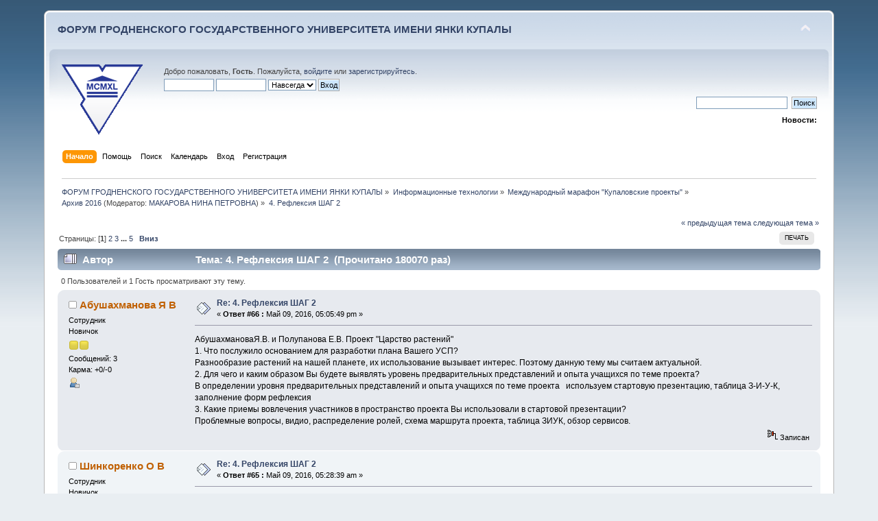

--- FILE ---
content_type: text/html; charset=UTF-8
request_url: https://forum.grsu.by/index.php?PHPSESSID=7drsnal5u167erc7vd8jkkfii6&topic=86.0
body_size: 15639
content:
<!DOCTYPE html PUBLIC "-//W3C//DTD XHTML 1.0 Transitional//EN" "http://www.w3.org/TR/xhtml1/DTD/xhtml1-transitional.dtd">
<html xmlns="http://www.w3.org/1999/xhtml">
<head>
	<link rel="stylesheet" type="text/css" href="https://forum.grsu.by/Themes/default/css/index.css?fin20" />
	<link rel="stylesheet" type="text/css" href="https://forum.grsu.by/Themes/default/css/webkit.css" />
	<script type="text/javascript" src="https://forum.grsu.by/Themes/default/scripts/script.js?fin20"></script>
	<script type="text/javascript" src="https://forum.grsu.by/Themes/default/scripts/theme.js?fin20"></script>
	<script type="text/javascript"><!-- // --><![CDATA[
		var smf_theme_url = "https://forum.grsu.by/Themes/default";
		var smf_default_theme_url = "https://forum.grsu.by/Themes/default";
		var smf_images_url = "https://forum.grsu.by/Themes/default/images";
		var smf_scripturl = "https://forum.grsu.by/index.php?PHPSESSID=7drsnal5u167erc7vd8jkkfii6&amp;";
		var smf_iso_case_folding = false;
		var smf_charset = "UTF-8";
		var ajax_notification_text = "Загружается...";
		var ajax_notification_cancel_text = "Отменить";
	// ]]></script>
	<meta http-equiv="Content-Type" content="text/html; charset=UTF-8" />
	<meta name="description" content="4. Рефлексия ШАГ 2" />
	<meta name='yandex-verification' content='7b4a73551632d603' />
	<title>4. Рефлексия ШАГ 2</title>
	<link rel="canonical" href="https://forum.grsu.by/index.php?topic=86.0" />
	<link rel="help" href="https://forum.grsu.by/index.php?PHPSESSID=7drsnal5u167erc7vd8jkkfii6&amp;action=help" />
	<link rel="search" href="https://forum.grsu.by/index.php?PHPSESSID=7drsnal5u167erc7vd8jkkfii6&amp;action=search" />
	<link rel="contents" href="https://forum.grsu.by/index.php?PHPSESSID=7drsnal5u167erc7vd8jkkfii6&amp;" />
	<link rel="alternate" type="application/rss+xml" title="ФОРУМ ГРОДНЕНСКОГО ГОСУДАРСТВЕННОГО УНИВЕРСИТЕТА ИМЕНИ ЯНКИ КУПАЛЫ - RSS" href="https://forum.grsu.by/index.php?PHPSESSID=7drsnal5u167erc7vd8jkkfii6&amp;type=rss;action=.xml" />
	<link rel="prev" href="https://forum.grsu.by/index.php?PHPSESSID=7drsnal5u167erc7vd8jkkfii6&amp;topic=86.0;prev_next=prev" />
	<link rel="next" href="https://forum.grsu.by/index.php?PHPSESSID=7drsnal5u167erc7vd8jkkfii6&amp;topic=86.0;prev_next=next" />
	<link rel="index" href="https://forum.grsu.by/index.php?PHPSESSID=7drsnal5u167erc7vd8jkkfii6&amp;board=19.0" />
	<link rel="stylesheet" type="text/css" id="spoiler_css" href="https://forum.grsu.by/Themes/default/css/spoiler.css" />
<script>
  (function(i,s,o,g,r,a,m){i['GoogleAnalyticsObject']=r;i[r]=i[r]||function(){
  (i[r].q=i[r].q||[]).push(arguments)},i[r].l=1*new Date();a=s.createElement(o),
  m=s.getElementsByTagName(o)[0];a.async=1;a.src=g;m.parentNode.insertBefore(a,m)
  })(window,document,'script','//www.google-analytics.com/analytics.js','ga');

  ga('create', 'UA-45420303-1', 'grsu.by');
  ga('send', 'pageview');

</script>


</head>
<body>
<div id="wrapper" style="width: 90%">
	<div id="header"><div class="frame">
		<div id="top_section">
			<h1 class="forumtitle">
				<a href="https://forum.grsu.by/index.php?PHPSESSID=7drsnal5u167erc7vd8jkkfii6&amp;">ФОРУМ ГРОДНЕНСКОГО ГОСУДАРСТВЕННОГО УНИВЕРСИТЕТА ИМЕНИ ЯНКИ КУПАЛЫ</a>
			</h1>
			<img id="upshrink" src="https://forum.grsu.by/Themes/default/images/upshrink.png" alt="*" title="Свернуть/Развернуть" style="display: none;" />
			<div id="siteslogan" class="floatright">          </div>
		</div>
		<div id="upper_section" class="middletext">
			<div class="logo"><a href="http://grsu.by" target="_blank"></a></div>
			<div class="user">
				<script type="text/javascript" src="https://forum.grsu.by/Themes/default/scripts/sha1.js"></script>
				<form id="guest_form" action="https://forum.grsu.by/index.php?PHPSESSID=7drsnal5u167erc7vd8jkkfii6&amp;action=login2" method="post" accept-charset="UTF-8"  onsubmit="hashLoginPassword(this, '0b6b5e47a725f33fc773b18e7ac36f5e');">
					<div class="info">Добро пожаловать, <strong>Гость</strong>. Пожалуйста, <a href="https://forum.grsu.by/index.php?PHPSESSID=7drsnal5u167erc7vd8jkkfii6&amp;action=login">войдите</a> или <a href="https://forum.grsu.by/index.php?PHPSESSID=7drsnal5u167erc7vd8jkkfii6&amp;action=register">зарегистрируйтесь</a>.</div>
					<input type="text" name="user" size="10" class="input_text" />
					<input type="password" name="passwrd" size="10" class="input_password" />
					<select name="cookielength">
						<option value="60">1 час</option>
						<option value="1440">1 день</option>
						<option value="10080">1 неделя</option>
						<option value="43200">1 месяц</option>
						<option value="-1" selected="selected">Навсегда</option>
					</select>
					<input type="submit" value="Вход" class="button_submit" /><br />
					<div class="info"></div>
					<input type="hidden" name="hash_passwrd" value="" /><input type="hidden" name="a3db20e831" value="0b6b5e47a725f33fc773b18e7ac36f5e" />
				</form>
			</div>
			<div class="news normaltext">
				<form id="search_form" action="https://forum.grsu.by/index.php?PHPSESSID=7drsnal5u167erc7vd8jkkfii6&amp;action=search2" method="post" accept-charset="UTF-8">
					<input type="text" name="search" value="" class="input_text" />&nbsp;
					<input type="submit" name="submit" value="Поиск" class="button_submit" />
					<input type="hidden" name="advanced" value="0" />
					<input type="hidden" name="topic" value="86" /></form>
				<h2>Новости: </h2>
				<p></p>
			</div>
		</div>
		<br class="clear" />
		<script type="text/javascript"><!-- // --><![CDATA[
			var oMainHeaderToggle = new smc_Toggle({
				bToggleEnabled: true,
				bCurrentlyCollapsed: false,
				aSwappableContainers: [
					'upper_section'
				],
				aSwapImages: [
					{
						sId: 'upshrink',
						srcExpanded: smf_images_url + '/upshrink.png',
						altExpanded: 'Свернуть/Развернуть',
						srcCollapsed: smf_images_url + '/upshrink2.png',
						altCollapsed: 'Свернуть/Развернуть'
					}
				],
				oThemeOptions: {
					bUseThemeSettings: false,
					sOptionName: 'collapse_header',
					sSessionVar: 'a3db20e831',
					sSessionId: '0b6b5e47a725f33fc773b18e7ac36f5e'
				},
				oCookieOptions: {
					bUseCookie: true,
					sCookieName: 'upshrink'
				}
			});
		// ]]></script>
		<div id="main_menu">
			<ul class="dropmenu" id="menu_nav">
				<li id="button_home">
					<a class="active firstlevel" href="https://forum.grsu.by/index.php?PHPSESSID=7drsnal5u167erc7vd8jkkfii6&amp;">
						<span class="last firstlevel">Начало</span>
					</a>
				</li>
				<li id="button_help">
					<a class="firstlevel" href="https://forum.grsu.by/index.php?PHPSESSID=7drsnal5u167erc7vd8jkkfii6&amp;action=help">
						<span class="firstlevel">Помощь</span>
					</a>
				</li>
				<li id="button_search">
					<a class="firstlevel" href="https://forum.grsu.by/index.php?PHPSESSID=7drsnal5u167erc7vd8jkkfii6&amp;action=search">
						<span class="firstlevel">Поиск</span>
					</a>
				</li>
				<li id="button_calendar">
					<a class="firstlevel" href="https://forum.grsu.by/index.php?PHPSESSID=7drsnal5u167erc7vd8jkkfii6&amp;action=calendar">
						<span class="firstlevel">Календарь</span>
					</a>
				</li>
				<li id="button_login">
					<a class="firstlevel" href="https://forum.grsu.by/index.php?PHPSESSID=7drsnal5u167erc7vd8jkkfii6&amp;action=login">
						<span class="firstlevel">Вход</span>
					</a>
				</li>
				<li id="button_register">
					<a class="firstlevel" href="https://forum.grsu.by/index.php?PHPSESSID=7drsnal5u167erc7vd8jkkfii6&amp;action=register">
						<span class="last firstlevel">Регистрация</span>
					</a>
				</li>
			</ul>
		</div>
		<br class="clear" />
	</div></div>
	<div id="content_section"><div class="frame">
		<div id="main_content_section">
	<div class="navigate_section">
		<ul>
			<li>
				<a href="https://forum.grsu.by/index.php?PHPSESSID=7drsnal5u167erc7vd8jkkfii6&amp;"><span>ФОРУМ ГРОДНЕНСКОГО ГОСУДАРСТВЕННОГО УНИВЕРСИТЕТА ИМЕНИ ЯНКИ КУПАЛЫ</span></a> &#187;
			</li>
			<li>
				<a href="https://forum.grsu.by/index.php?PHPSESSID=7drsnal5u167erc7vd8jkkfii6&amp;#c2"><span>Информационные технологии</span></a> &#187;
			</li>
			<li>
				<a href="https://forum.grsu.by/index.php?PHPSESSID=7drsnal5u167erc7vd8jkkfii6&amp;board=16.0"><span>Международный марафон "Купаловские проекты"</span></a> &#187;
			</li>
			<li>
				<a href="https://forum.grsu.by/index.php?PHPSESSID=7drsnal5u167erc7vd8jkkfii6&amp;board=19.0"><span>Архив 2016</span></a> (Модератор: <a href="https://forum.grsu.by/index.php?PHPSESSID=7drsnal5u167erc7vd8jkkfii6&amp;action=profile;u=68" title="Модератор">МАКАРОВА НИНА ПЕТРОВНА</a>) &#187;
			</li>
			<li class="last">
				<a href="https://forum.grsu.by/index.php?PHPSESSID=7drsnal5u167erc7vd8jkkfii6&amp;topic=86.0"><span>4. Рефлексия ШАГ 2</span></a>
			</li>
		</ul>
	</div>
			<a id="top"></a>
			<a id="msg1863"></a>
			<div class="pagesection">
				<div class="nextlinks"><a href="https://forum.grsu.by/index.php?PHPSESSID=7drsnal5u167erc7vd8jkkfii6&amp;topic=86.0;prev_next=prev#new">&laquo; предыдущая тема</a> <a href="https://forum.grsu.by/index.php?PHPSESSID=7drsnal5u167erc7vd8jkkfii6&amp;topic=86.0;prev_next=next#new">следующая тема &raquo;</a></div>
		<div class="buttonlist floatright">
			<ul>
				<li><a class="button_strip_print" href="https://forum.grsu.by/index.php?PHPSESSID=7drsnal5u167erc7vd8jkkfii6&amp;action=printpage;topic=86.0" rel="new_win nofollow"><span class="last">Печать</span></a></li>
			</ul>
		</div>
				<div class="pagelinks floatleft">Страницы: [<strong>1</strong>] <a class="navPages" href="https://forum.grsu.by/index.php?PHPSESSID=7drsnal5u167erc7vd8jkkfii6&amp;topic=86.15">2</a> <a class="navPages" href="https://forum.grsu.by/index.php?PHPSESSID=7drsnal5u167erc7vd8jkkfii6&amp;topic=86.30">3</a> <span style="font-weight: bold;" onclick="expandPages(this, 'https://forum.grsu.by/index.php?topic=86.%1$d', 45, 60, 15);" onmouseover="this.style.cursor='pointer';"> ... </span><a class="navPages" href="https://forum.grsu.by/index.php?PHPSESSID=7drsnal5u167erc7vd8jkkfii6&amp;topic=86.60">5</a>   &nbsp;&nbsp;<a href="#lastPost"><strong>Вниз</strong></a></div>
			</div>
			<div id="forumposts">
				<div class="cat_bar">
					<h3 class="catbg">
						<img src="https://forum.grsu.by/Themes/default/images/topic/veryhot_post.gif" align="bottom" alt="" />
						<span id="author">Автор</span>
						Тема: 4. Рефлексия ШАГ 2 &nbsp;(Прочитано 180070 раз)
					</h3>
				</div>
				<p id="whoisviewing" class="smalltext">0 Пользователей и 1 Гость просматривают эту тему.
				</p>
				<form action="https://forum.grsu.by/index.php?PHPSESSID=7drsnal5u167erc7vd8jkkfii6&amp;action=quickmod2;topic=86.0" method="post" accept-charset="UTF-8" name="quickModForm" id="quickModForm" style="margin: 0;" onsubmit="return oQuickModify.bInEditMode ? oQuickModify.modifySave('0b6b5e47a725f33fc773b18e7ac36f5e', 'a3db20e831') : false">
				<div class="windowbg">
					<span class="topslice"><span></span></span>
					<div class="post_wrapper">
						<div class="poster">
							<h4>
								<img src="https://forum.grsu.by/Themes/default/images/useroff.gif" alt="Оффлайн" />
								<a href="https://forum.grsu.by/index.php?PHPSESSID=7drsnal5u167erc7vd8jkkfii6&amp;action=profile;u=482" title="Просмотр профиля Абушахманова Я В">Абушахманова Я В</a>
							</h4>
							<ul class="reset smalltext" id="msg_1863_extra_info">
								<li class="membergroup">Сотрудник</li>
								<li class="postgroup">Новичок</li>
								<li class="stars"><img src="https://forum.grsu.by/Themes/default/images/star.gif" alt="*" /><img src="https://forum.grsu.by/Themes/default/images/star.gif" alt="*" /></li>
								<li class="postcount">Сообщений: 3</li>
								<li class="karma">Карма: +0/-0</li>
								<li class="profile">
									<ul>
										<li><a href="https://forum.grsu.by/index.php?PHPSESSID=7drsnal5u167erc7vd8jkkfii6&amp;action=profile;u=482"><img src="https://forum.grsu.by/Themes/default/images/icons/profile_sm.gif" alt="Просмотр профиля" title="Просмотр профиля" /></a></li>
									</ul>
								</li>
							</ul>
						</div>
						<div class="postarea">
							<div class="flow_hidden">
								<div class="keyinfo">
									<div class="messageicon">
										<img src="https://forum.grsu.by/Themes/default/images/post/xx.gif" alt="" />
									</div>
									<h5 id="subject_1863">
										<a href="https://forum.grsu.by/index.php?PHPSESSID=7drsnal5u167erc7vd8jkkfii6&amp;topic=86.msg1863#msg1863" rel="nofollow">Re: 4. Рефлексия ШАГ 2</a>
									</h5>
									<div class="smalltext">&#171; <strong>Ответ #66 :</strong> Май 09, 2016, 05:05:49 pm &#187;</div>
									<div id="msg_1863_quick_mod"></div>
								</div>
							</div>
							<div class="post">
								<div class="inner" id="msg_1863">АбушахмановаЯ.В. и Полупанова Е.В. Проект &quot;Царство растений&quot;<br />1. Что послужило основанием для разработки плана Вашего УСП?<br />Разнообразие растений на нашей планете, их использование вызывает интерес. Поэтому данную тему мы считаем актуальной.<br />2. Для чего и каким образом Вы будете выявлять уровень предварительных представлений и опыта учащихся по теме проекта?<br />В определении уровня предварительных представлений и опыта учащихся по теме проекта&nbsp; &nbsp;используем стартовую презентацию, таблица З-И-У-К, заполнение форм рефлексия<br />3. Какие приемы вовлечения участников в пространство проекта Вы использовали в стартовой презентации?﻿<br />Проблемные вопросы, видио, распределение ролей, схема маршрута проекта, таблица ЗИУК, обзор сервисов. </div>
							</div>
						</div>
						<div class="moderatorbar">
							<div class="smalltext modified" id="modified_1863">
							</div>
							<div class="smalltext reportlinks">
								<img src="https://forum.grsu.by/Themes/default/images/ip.gif" alt="" />
								Записан
							</div>
						</div>
					</div>
					<span class="botslice"><span></span></span>
				</div>
				<hr class="post_separator" />
				<a id="msg1860"></a>
				<div class="windowbg2">
					<span class="topslice"><span></span></span>
					<div class="post_wrapper">
						<div class="poster">
							<h4>
								<img src="https://forum.grsu.by/Themes/default/images/useroff.gif" alt="Оффлайн" />
								<a href="https://forum.grsu.by/index.php?PHPSESSID=7drsnal5u167erc7vd8jkkfii6&amp;action=profile;u=404" title="Просмотр профиля Шинкоренко О В">Шинкоренко О В</a>
							</h4>
							<ul class="reset smalltext" id="msg_1860_extra_info">
								<li class="membergroup">Сотрудник</li>
								<li class="postgroup">Новичок</li>
								<li class="stars"><img src="https://forum.grsu.by/Themes/default/images/star.gif" alt="*" /><img src="https://forum.grsu.by/Themes/default/images/star.gif" alt="*" /></li>
								<li class="postcount">Сообщений: 32</li>
								<li class="karma">Карма: +0/-0</li>
								<li class="profile">
									<ul>
										<li><a href="https://forum.grsu.by/index.php?PHPSESSID=7drsnal5u167erc7vd8jkkfii6&amp;action=profile;u=404"><img src="https://forum.grsu.by/Themes/default/images/icons/profile_sm.gif" alt="Просмотр профиля" title="Просмотр профиля" /></a></li>
									</ul>
								</li>
							</ul>
						</div>
						<div class="postarea">
							<div class="flow_hidden">
								<div class="keyinfo">
									<div class="messageicon">
										<img src="https://forum.grsu.by/Themes/default/images/post/xx.gif" alt="" />
									</div>
									<h5 id="subject_1860">
										<a href="https://forum.grsu.by/index.php?PHPSESSID=7drsnal5u167erc7vd8jkkfii6&amp;topic=86.msg1860#msg1860" rel="nofollow">Re: 4. Рефлексия ШАГ 2</a>
									</h5>
									<div class="smalltext">&#171; <strong>Ответ #65 :</strong> Май 09, 2016, 05:28:39 am &#187;</div>
									<div id="msg_1860_quick_mod"></div>
								</div>
							</div>
							<div class="post">
								<div class="inner" id="msg_1860">Шинкоренко Ольга Владимировна&nbsp; &nbsp;Космос как предчувствие<br />1. Что послужило основанием для разработки плана Вашего УСП?<br />Всякое настоящее образование добывается только путем самообразования (Н. Рубакин). 9 курсов Intel, участие в 5 сетевых проектах - всем моим знаниям грош цена, если я их не передам своим ученикам. Мои ученики уже &quot;заражены&quot; интересной, самостоятельной деятельностью. Они приняли участие в трех сетевых проектах, а теперь они &quot;разработчики своего проекта&quot;.“Покупать продукт или делать его самому – это два образа жизни. Мои ребята выбрали второй.<br />2. Для чего и каким образом вы будете выявлять уровень предварительных представлений?.....<br />А зачем начинать то, не зная что. А выявлять можно&nbsp; с помощью различных сервисов, приемов и методов: ментальные карты,Padlet, bubble.us -мозговой штурм, стартовая презентация, распределение ролей, работа с таблицей З-И-У-К, дневник личного участия и многие другие.<br />3. Какие приемы вовлечения участников в пространство проекта Вы использовали в стартовой презентации?<br />В стартовой презентации все отражено: триада вопросов, создание экипажей их регистрация на карте, распределение ролей, маршрут нашего полета, использование различных сервисов для создания продуктов на каждом этапе продвижения.<br /></div>
							</div>
						</div>
						<div class="moderatorbar">
							<div class="smalltext modified" id="modified_1860">
							</div>
							<div class="smalltext reportlinks">
								<img src="https://forum.grsu.by/Themes/default/images/ip.gif" alt="" />
								Записан
							</div>
						</div>
					</div>
					<span class="botslice"><span></span></span>
				</div>
				<hr class="post_separator" />
				<a id="msg1843"></a>
				<div class="windowbg">
					<span class="topslice"><span></span></span>
					<div class="post_wrapper">
						<div class="poster">
							<h4>
								<img src="https://forum.grsu.by/Themes/default/images/useroff.gif" alt="Оффлайн" />
								<a href="https://forum.grsu.by/index.php?PHPSESSID=7drsnal5u167erc7vd8jkkfii6&amp;action=profile;u=402" title="Просмотр профиля Феоктистова О Л">Феоктистова О Л</a>
							</h4>
							<ul class="reset smalltext" id="msg_1843_extra_info">
								<li class="membergroup">Сотрудник</li>
								<li class="postgroup">Новичок</li>
								<li class="stars"><img src="https://forum.grsu.by/Themes/default/images/star.gif" alt="*" /><img src="https://forum.grsu.by/Themes/default/images/star.gif" alt="*" /></li>
								<li class="postcount">Сообщений: 7</li>
								<li class="karma">Карма: +0/-0</li>
								<li class="profile">
									<ul>
										<li><a href="https://forum.grsu.by/index.php?PHPSESSID=7drsnal5u167erc7vd8jkkfii6&amp;action=profile;u=402"><img src="https://forum.grsu.by/Themes/default/images/icons/profile_sm.gif" alt="Просмотр профиля" title="Просмотр профиля" /></a></li>
									</ul>
								</li>
							</ul>
						</div>
						<div class="postarea">
							<div class="flow_hidden">
								<div class="keyinfo">
									<div class="messageicon">
										<img src="https://forum.grsu.by/Themes/default/images/post/smiley.gif" alt="" />
									</div>
									<h5 id="subject_1843">
										<a href="https://forum.grsu.by/index.php?PHPSESSID=7drsnal5u167erc7vd8jkkfii6&amp;topic=86.msg1843#msg1843" rel="nofollow">Re: 4. Рефлексия ШАГ 2</a>
									</h5>
									<div class="smalltext">&#171; <strong>Ответ #64 :</strong> Май 06, 2016, 10:16:32 am &#187;</div>
									<div id="msg_1843_quick_mod"></div>
								</div>
							</div>
							<div class="post">
								<div class="inner" id="msg_1843">Феоктистова Ольга Леонидовна, маршрут &quot;Технологии энергии&quot;<br />1. Что послужило основанием для разработки плана Вашего УСП?<br />Уважаемые коллеги, так как с сетевыми проектами я познакомилась в <span class="bbc_u">этом</span> учебном году, то на данном этапе основанием для меня является, в первую очередь, овладение мною методики разработки УСП, получение консультаций от тьютора, знакомство с веб-сервисами в образовании и выбор для себя приемлемых. По мере создания УСП, получая новые знания, я смогу подключать к развитию у себя качеств человека 21 века и <span class="bbc_u">учащихся</span>. Основанием выбора темы УСП и маршрута послужило то, что учащиеся стоят на пороге вступления в самостоятельную жизнь, выбора профессии.<br />2. Для чего и каким образом вы будете выявлять уровень предварительных представлений?.....<br />Выявление необходимо для определения собственной роли в проекте, вовлечения родителей. Помогает таблица ЗИУК, стартовая презентация<br />3. Какие приемы вовлечения?...<br />Обсуждение вопросов стартовой презентации, мотивация, знакомство с Атласом профессий</div>
							</div>
						</div>
						<div class="moderatorbar">
							<div class="smalltext modified" id="modified_1843">
							</div>
							<div class="smalltext reportlinks">
								<img src="https://forum.grsu.by/Themes/default/images/ip.gif" alt="" />
								Записан
							</div>
						</div>
					</div>
					<span class="botslice"><span></span></span>
				</div>
				<hr class="post_separator" />
				<a id="msg1812"></a>
				<div class="windowbg2">
					<span class="topslice"><span></span></span>
					<div class="post_wrapper">
						<div class="poster">
							<h4>
								<img src="https://forum.grsu.by/Themes/default/images/useroff.gif" alt="Оффлайн" />
								<a href="https://forum.grsu.by/index.php?PHPSESSID=7drsnal5u167erc7vd8jkkfii6&amp;action=profile;u=430" title="Просмотр профиля Климко А В">Климко А В</a>
							</h4>
							<ul class="reset smalltext" id="msg_1812_extra_info">
								<li class="membergroup">Сотрудник</li>
								<li class="postgroup">Новичок</li>
								<li class="stars"><img src="https://forum.grsu.by/Themes/default/images/star.gif" alt="*" /><img src="https://forum.grsu.by/Themes/default/images/star.gif" alt="*" /></li>
								<li class="avatar">
									<a href="https://forum.grsu.by/index.php?PHPSESSID=7drsnal5u167erc7vd8jkkfii6&amp;action=profile;u=430">
										<img class="avatar" src="https://forum.grsu.by/index.php?PHPSESSID=7drsnal5u167erc7vd8jkkfii6&amp;action=dlattach;attach=20;type=avatar" alt="" />
									</a>
								</li>
								<li class="postcount">Сообщений: 7</li>
								<li class="karma">Карма: +0/-0</li>
								<li class="blurb">Александра</li>
								<li class="profile">
									<ul>
										<li><a href="https://forum.grsu.by/index.php?PHPSESSID=7drsnal5u167erc7vd8jkkfii6&amp;action=profile;u=430"><img src="https://forum.grsu.by/Themes/default/images/icons/profile_sm.gif" alt="Просмотр профиля" title="Просмотр профиля" /></a></li>
										<li><a href="https://sites.google.com/site/klimkoaleksandra/" title="Мой сайт" target="_blank" class="new_win"><img src="https://forum.grsu.by/Themes/default/images/www_sm.gif" alt="Мой сайт" /></a></li>
									</ul>
								</li>
							</ul>
						</div>
						<div class="postarea">
							<div class="flow_hidden">
								<div class="keyinfo">
									<div class="messageicon">
										<img src="https://forum.grsu.by/Themes/default/images/post/xx.gif" alt="" />
									</div>
									<h5 id="subject_1812">
										<a href="https://forum.grsu.by/index.php?PHPSESSID=7drsnal5u167erc7vd8jkkfii6&amp;topic=86.msg1812#msg1812" rel="nofollow">Re: 4. Рефлексия ШАГ 2</a>
									</h5>
									<div class="smalltext">&#171; <strong>Ответ #63 :</strong> Апрель 27, 2016, 06:19:25 pm &#187;</div>
									<div id="msg_1812_quick_mod"></div>
								</div>
							</div>
							<div class="post">
								<div class="inner" id="msg_1812">Климко Александра Владимировна<br />Маршрут &quot;Воспитание сердца&quot;<br />1.&nbsp; &nbsp;Что послужило основанием для разработки плана Вашего УСП? <br />Воспитание патриотов своей Родины, через участие в УСП. <br />План УСП необходим для работы над реализацией проекта.<br />2. Для чего и каким образом Вы будете выявлять уровень предварительных представлений и опыта учащихся по теме проекта?<br />Определение уровня предварительных представлений и опыта учащихся необходимо&nbsp; для&nbsp; &nbsp; планирования&nbsp; дальнейшей деятельности участников. В определении уровня поможет&nbsp; &nbsp; таблица З-И-У-К, заполнение форм,рефлексия<br />3. Какие приемы вовлечения участников в пространство проекта Вы использовали в стартовой презентации?<br />Проблемные вопросы, обзор сервисов. </div>
							</div>
						</div>
						<div class="moderatorbar">
							<div class="smalltext modified" id="modified_1812">
							</div>
							<div class="smalltext reportlinks">
								<img src="https://forum.grsu.by/Themes/default/images/ip.gif" alt="" />
								Записан
							</div>
						</div>
					</div>
					<span class="botslice"><span></span></span>
				</div>
				<hr class="post_separator" />
				<a id="msg1804"></a>
				<div class="windowbg">
					<span class="topslice"><span></span></span>
					<div class="post_wrapper">
						<div class="poster">
							<h4>
								<img src="https://forum.grsu.by/Themes/default/images/useroff.gif" alt="Оффлайн" />
								<a href="https://forum.grsu.by/index.php?PHPSESSID=7drsnal5u167erc7vd8jkkfii6&amp;action=profile;u=440" title="Просмотр профиля Колова Т А">Колова Т А</a>
							</h4>
							<ul class="reset smalltext" id="msg_1804_extra_info">
								<li class="membergroup">Сотрудник</li>
								<li class="postgroup">Новичок</li>
								<li class="stars"><img src="https://forum.grsu.by/Themes/default/images/star.gif" alt="*" /><img src="https://forum.grsu.by/Themes/default/images/star.gif" alt="*" /></li>
								<li class="postcount">Сообщений: 4</li>
								<li class="karma">Карма: +0/-0</li>
								<li class="profile">
									<ul>
										<li><a href="https://forum.grsu.by/index.php?PHPSESSID=7drsnal5u167erc7vd8jkkfii6&amp;action=profile;u=440"><img src="https://forum.grsu.by/Themes/default/images/icons/profile_sm.gif" alt="Просмотр профиля" title="Просмотр профиля" /></a></li>
									</ul>
								</li>
							</ul>
						</div>
						<div class="postarea">
							<div class="flow_hidden">
								<div class="keyinfo">
									<div class="messageicon">
										<img src="https://forum.grsu.by/Themes/default/images/post/xx.gif" alt="" />
									</div>
									<h5 id="subject_1804">
										<a href="https://forum.grsu.by/index.php?PHPSESSID=7drsnal5u167erc7vd8jkkfii6&amp;topic=86.msg1804#msg1804" rel="nofollow">Re: 4. Рефлексия ШАГ 2</a>
									</h5>
									<div class="smalltext">&#171; <strong>Ответ #62 :</strong> Апрель 26, 2016, 09:16:30 am &#187;</div>
									<div id="msg_1804_quick_mod"></div>
								</div>
							</div>
							<div class="post">
								<div class="inner" id="msg_1804">Колова Татьяна Анатольевна<br />Маршрут &quot;Школа почемучек&quot;<br />1.&nbsp;&nbsp;&nbsp;Что послужило основанием для разработки плана Вашего УСП? <br />Главная задача, которая стоит сейчас перед нами, воспитать патриотов своей Родины. Проект поможет развить чувство патриотизма, поможет заинтересовать учащихся изучением истории своего края, знать богатырей (героев)своей страны,города,края… Развить у ребят умения работать самостоятельно и в команде, научит работать в сети Интернет.<br />План УСП необходим для успешной реализации проекта&nbsp; План УСП позволяет конкретизировать цель проекта, его основные задачи, сроки реализации, состав участников и этапы проекта (с указанием мероприятий, которые необходимо провести для достижения намеченных результатов), продукты проекта<br />2. Для чего и каким образом Вы будете выявлять уровень предварительных представлений и опыта учащихся по теме проекта?<br />Определение уровня предварительных представлений и опыта учащихся необходимо&nbsp; для&nbsp; &nbsp; включения учащихся в тему проекта, планирования ими своей дальнейшей деятельности. Позволит увидеть «уровень» участников и даст возможность скорректировать свои действия. В определении уровня поможет&nbsp; &nbsp;стартовая презентация, таблица З-И-У-К, заполнение форм,рефлексия<br />3. Какие приемы вовлечения участников в пространство проекта Вы использовали в стартовой презентации?<br />Проблемные вопросы, распределение ролей, схема маршрута проекта, таблица ЗИУК, обзор сервисов. <br /></div>
							</div>
						</div>
						<div class="moderatorbar">
							<div class="smalltext modified" id="modified_1804">
							</div>
							<div class="smalltext reportlinks">
								<img src="https://forum.grsu.by/Themes/default/images/ip.gif" alt="" />
								Записан
							</div>
						</div>
					</div>
					<span class="botslice"><span></span></span>
				</div>
				<hr class="post_separator" />
				<a id="msg1800"></a>
				<div class="windowbg2">
					<span class="topslice"><span></span></span>
					<div class="post_wrapper">
						<div class="poster">
							<h4>
								<img src="https://forum.grsu.by/Themes/default/images/useroff.gif" alt="Оффлайн" />
								<a href="https://forum.grsu.by/index.php?PHPSESSID=7drsnal5u167erc7vd8jkkfii6&amp;action=profile;u=447" title="Просмотр профиля Волкова Е И">Волкова Е И</a>
							</h4>
							<ul class="reset smalltext" id="msg_1800_extra_info">
								<li class="membergroup">Сотрудник</li>
								<li class="postgroup">Новичок</li>
								<li class="stars"><img src="https://forum.grsu.by/Themes/default/images/star.gif" alt="*" /><img src="https://forum.grsu.by/Themes/default/images/star.gif" alt="*" /></li>
								<li class="avatar">
									<a href="https://forum.grsu.by/index.php?PHPSESSID=7drsnal5u167erc7vd8jkkfii6&amp;action=profile;u=447">
										<img class="avatar" src="https://forum.grsu.by/index.php?PHPSESSID=7drsnal5u167erc7vd8jkkfii6&amp;action=dlattach;attach=51;type=avatar" alt="" />
									</a>
								</li>
								<li class="postcount">Сообщений: 27</li>
								<li class="karma">Карма: +0/-0</li>
								<li class="profile">
									<ul>
										<li><a href="https://forum.grsu.by/index.php?PHPSESSID=7drsnal5u167erc7vd8jkkfii6&amp;action=profile;u=447"><img src="https://forum.grsu.by/Themes/default/images/icons/profile_sm.gif" alt="Просмотр профиля" title="Просмотр профиля" /></a></li>
										<li><a href="http://elenavolkova.ucoz.com/" title="" target="_blank" class="new_win"><img src="https://forum.grsu.by/Themes/default/images/www_sm.gif" alt="" /></a></li>
									</ul>
								</li>
							</ul>
						</div>
						<div class="postarea">
							<div class="flow_hidden">
								<div class="keyinfo">
									<div class="messageicon">
										<img src="https://forum.grsu.by/Themes/default/images/post/xx.gif" alt="" />
									</div>
									<h5 id="subject_1800">
										<a href="https://forum.grsu.by/index.php?PHPSESSID=7drsnal5u167erc7vd8jkkfii6&amp;topic=86.msg1800#msg1800" rel="nofollow">Re: 4. Рефлексия ШАГ 2</a>
									</h5>
									<div class="smalltext">&#171; <strong>Ответ #61 :</strong> Апрель 25, 2016, 07:55:46 pm &#187;</div>
									<div id="msg_1800_quick_mod"></div>
								</div>
							</div>
							<div class="post">
								<div class="inner" id="msg_1800">1. Что послужило основанием для разработки плана Вашего УСП? Честно признаюсь: это мой первый УСП, поэтому главные основания - предлагаемая теория и опыт коллег (спасибо!).<br /><br />2. Для чего и каким образом Вы будете выявлять уровень предварительных представлений и опыта учащихся по теме проекта? Уровень предварительных представлений учащихся по теме проекта буду выявлять при заполнении таблицы З-И-У-К, но скорее для того, чтобы включить&nbsp; в тему: вопросы предлагаю сложные и неоднозначные, метапредметные (напр. как чтение влияет на меня?).<br /><br />3. Какие приемы вовлечения участников в пространство проекта Вы использовали в стартовой презентации? 1.Придумала маленький фильм-мотиватор с использованием демотиваторов. 2. Материал презентации обращен к личности участников (прямые обращения, использование форм 1 лица).</div>
							</div>
						</div>
						<div class="moderatorbar">
							<div class="smalltext modified" id="modified_1800">
							</div>
							<div class="smalltext reportlinks">
								<img src="https://forum.grsu.by/Themes/default/images/ip.gif" alt="" />
								Записан
							</div>
						</div>
					</div>
					<span class="botslice"><span></span></span>
				</div>
				<hr class="post_separator" />
				<a id="msg1786"></a>
				<div class="windowbg">
					<span class="topslice"><span></span></span>
					<div class="post_wrapper">
						<div class="poster">
							<h4>
								<img src="https://forum.grsu.by/Themes/default/images/useroff.gif" alt="Оффлайн" />
								<a href="https://forum.grsu.by/index.php?PHPSESSID=7drsnal5u167erc7vd8jkkfii6&amp;action=profile;u=68" title="Просмотр профиля МАКАРОВА НИНА ПЕТРОВНА">МАКАРОВА НИНА ПЕТРОВНА</a>
							</h4>
							<ul class="reset smalltext" id="msg_1786_extra_info">
								<li class="membergroup">Модератор</li>
								<li class="postgroup">Hero Member</li>
								<li class="stars"><img src="https://forum.grsu.by/Themes/default/images/starmod.gif" alt="*" /><img src="https://forum.grsu.by/Themes/default/images/starmod.gif" alt="*" /><img src="https://forum.grsu.by/Themes/default/images/starmod.gif" alt="*" /><img src="https://forum.grsu.by/Themes/default/images/starmod.gif" alt="*" /><img src="https://forum.grsu.by/Themes/default/images/starmod.gif" alt="*" /></li>
								<li class="avatar">
									<a href="https://forum.grsu.by/index.php?PHPSESSID=7drsnal5u167erc7vd8jkkfii6&amp;action=profile;u=68">
										<img class="avatar" src="https://forum.grsu.by/index.php?PHPSESSID=7drsnal5u167erc7vd8jkkfii6&amp;action=dlattach;attach=18;type=avatar" alt="" />
									</a>
								</li>
								<li class="postcount">Сообщений: 544</li>
								<li class="karma">Карма: +13/-0</li>
								<li class="profile">
									<ul>
										<li><a href="https://forum.grsu.by/index.php?PHPSESSID=7drsnal5u167erc7vd8jkkfii6&amp;action=profile;u=68"><img src="https://forum.grsu.by/Themes/default/images/icons/profile_sm.gif" alt="Просмотр профиля" title="Просмотр профиля" /></a></li>
									</ul>
								</li>
							</ul>
						</div>
						<div class="postarea">
							<div class="flow_hidden">
								<div class="keyinfo">
									<div class="messageicon">
										<img src="https://forum.grsu.by/Themes/default/images/post/xx.gif" alt="" />
									</div>
									<h5 id="subject_1786">
										<a href="https://forum.grsu.by/index.php?PHPSESSID=7drsnal5u167erc7vd8jkkfii6&amp;topic=86.msg1786#msg1786" rel="nofollow">Re: 4. Рефлексия ШАГ 2</a>
									</h5>
									<div class="smalltext">&#171; <strong>Ответ #60 :</strong> Апрель 24, 2016, 02:20:06 pm &#187;</div>
									<div id="msg_1786_quick_mod"></div>
								</div>
							</div>
							<div class="post">
								<div class="inner" id="msg_1786"><div class="quoteheader"><div class="topslice_quote"><a href="https://forum.grsu.by/index.php?PHPSESSID=7drsnal5u167erc7vd8jkkfii6&amp;topic=86.msg1779#msg1779">Цитата: Новикова Т Г от Апрель 24, 2016, 01:53:26 am</a></div></div><blockquote class="bbc_standard_quote"><em> Прошу прощения, что много написала (хоть и постаралась разбросать ответы по разным сообщениям). Меньше не получилось. Дело в том, что ответы на данные вопросы помогли мне проанализировать начало проекта на необходимость использования отобранных мной приемов. Буду рада, если помогут кому-то еще. Хотя сомнений осталось тоже много.<br /></em></blockquote><div class="quotefooter"><div class="botslice_quote"></div></div>Не извиняйтесь, уважаемая Татьяна Геннадьевна! Такое самокопание весьма полезно. И Вы сами это отмечаете. Удачной работы!</div>
							</div>
						</div>
						<div class="moderatorbar">
							<div class="smalltext modified" id="modified_1786">
							</div>
							<div class="smalltext reportlinks">
								<img src="https://forum.grsu.by/Themes/default/images/ip.gif" alt="" />
								Записан
							</div>
						</div>
					</div>
					<span class="botslice"><span></span></span>
				</div>
				<hr class="post_separator" />
				<a id="msg1779"></a>
				<div class="windowbg2">
					<span class="topslice"><span></span></span>
					<div class="post_wrapper">
						<div class="poster">
							<h4>
								<img src="https://forum.grsu.by/Themes/default/images/useroff.gif" alt="Оффлайн" />
								<a href="https://forum.grsu.by/index.php?PHPSESSID=7drsnal5u167erc7vd8jkkfii6&amp;action=profile;u=512" title="Просмотр профиля Новикова Т Г">Новикова Т Г</a>
							</h4>
							<ul class="reset smalltext" id="msg_1779_extra_info">
								<li class="membergroup">Сотрудник</li>
								<li class="postgroup">Новичок</li>
								<li class="stars"><img src="https://forum.grsu.by/Themes/default/images/star.gif" alt="*" /><img src="https://forum.grsu.by/Themes/default/images/star.gif" alt="*" /></li>
								<li class="postcount">Сообщений: 15</li>
								<li class="karma">Карма: +0/-0</li>
								<li class="profile">
									<ul>
										<li><a href="https://forum.grsu.by/index.php?PHPSESSID=7drsnal5u167erc7vd8jkkfii6&amp;action=profile;u=512"><img src="https://forum.grsu.by/Themes/default/images/icons/profile_sm.gif" alt="Просмотр профиля" title="Просмотр профиля" /></a></li>
									</ul>
								</li>
							</ul>
						</div>
						<div class="postarea">
							<div class="flow_hidden">
								<div class="keyinfo">
									<div class="messageicon">
										<img src="https://forum.grsu.by/Themes/default/images/post/xx.gif" alt="" />
									</div>
									<h5 id="subject_1779">
										<a href="https://forum.grsu.by/index.php?PHPSESSID=7drsnal5u167erc7vd8jkkfii6&amp;topic=86.msg1779#msg1779" rel="nofollow">Re: 4. Рефлексия ШАГ 2</a>
									</h5>
									<div class="smalltext">&#171; <strong>Ответ #59 :</strong> Апрель 24, 2016, 01:53:26 am &#187;</div>
									<div id="msg_1779_quick_mod"></div>
								</div>
							</div>
							<div class="post">
								<div class="inner" id="msg_1779"><em>3. Какие приемы вовлечения участников в пространство проекта Вы использовали в стартовой презентации?</em><br />Хотелось бы вовлечь учащихся в проект с помощью постановки проблемы, которую участники захотели бы разрешить. Поэтому еще до стартовой презентации предлагаю каждому участнику пройти тест &quot;Кто ты: творец или исполнитель?&quot; и спросить своих родителей, какую они выполняют работу (творческую или исполнительскую), а какую хотели бы. Во время стартовой презентации предлагается командам обсудить результаты тестов и опросов, которые как раз и будут способствовать постановке проблемы.<br />Думаю, что вовлечением участников в проект будут и приемы, описанные при ответе на предыдущий вопрос, а также описание и визуализация используемых в проекте сервисов интернет, схематичное представление плана проекта – карты города, ну и, надеюсь, привлекательный дизайн презентации, буклета, сайта проекта.<br /><br />Прошу прощения, что много написала (хоть и постаралась разбросать ответы по разным сообщениям). Меньше не получилось. Дело в том, что ответы на данные вопросы помогли мне проанализировать начало проекта на необходимость использования отобранных мной приемов. Буду рада, если помогут кому-то еще. Хотя сомнений осталось тоже много.</div>
							</div>
						</div>
						<div class="moderatorbar">
							<div class="smalltext modified" id="modified_1779">
							</div>
							<div class="smalltext reportlinks">
								<img src="https://forum.grsu.by/Themes/default/images/ip.gif" alt="" />
								Записан
							</div>
						</div>
					</div>
					<span class="botslice"><span></span></span>
				</div>
				<hr class="post_separator" />
				<a id="msg1778"></a>
				<div class="windowbg">
					<span class="topslice"><span></span></span>
					<div class="post_wrapper">
						<div class="poster">
							<h4>
								<img src="https://forum.grsu.by/Themes/default/images/useroff.gif" alt="Оффлайн" />
								<a href="https://forum.grsu.by/index.php?PHPSESSID=7drsnal5u167erc7vd8jkkfii6&amp;action=profile;u=512" title="Просмотр профиля Новикова Т Г">Новикова Т Г</a>
							</h4>
							<ul class="reset smalltext" id="msg_1778_extra_info">
								<li class="membergroup">Сотрудник</li>
								<li class="postgroup">Новичок</li>
								<li class="stars"><img src="https://forum.grsu.by/Themes/default/images/star.gif" alt="*" /><img src="https://forum.grsu.by/Themes/default/images/star.gif" alt="*" /></li>
								<li class="postcount">Сообщений: 15</li>
								<li class="karma">Карма: +0/-0</li>
								<li class="profile">
									<ul>
										<li><a href="https://forum.grsu.by/index.php?PHPSESSID=7drsnal5u167erc7vd8jkkfii6&amp;action=profile;u=512"><img src="https://forum.grsu.by/Themes/default/images/icons/profile_sm.gif" alt="Просмотр профиля" title="Просмотр профиля" /></a></li>
									</ul>
								</li>
							</ul>
						</div>
						<div class="postarea">
							<div class="flow_hidden">
								<div class="keyinfo">
									<div class="messageicon">
										<img src="https://forum.grsu.by/Themes/default/images/post/xx.gif" alt="" />
									</div>
									<h5 id="subject_1778">
										<a href="https://forum.grsu.by/index.php?PHPSESSID=7drsnal5u167erc7vd8jkkfii6&amp;topic=86.msg1778#msg1778" rel="nofollow">Re: 4. Рефлексия ШАГ 2</a>
									</h5>
									<div class="smalltext">&#171; <strong>Ответ #58 :</strong> Апрель 24, 2016, 01:45:07 am &#187;</div>
									<div id="msg_1778_quick_mod"></div>
								</div>
							</div>
							<div class="post">
								<div class="inner" id="msg_1778"><em>2. Для чего и каким образом Вы будете выявлять уровень предварительных представлений и опыта учащихся по теме проекта?</em><br />Уже <strong><em>в регистрационной форме</em></strong> нужно будет выяснить причины, побудившие команды участвовать в проекте, выявить потребности, готовность к саморазвитию и самообразованию, уровень знания интернет-сервисов, используемых в проекте. Это поможет мне скорректировать задания, наметить пути достижения «западающих» вопросов, грамотно вести команды по проекту,&nbsp; оказывать поддержку в нужные моменты. <br />Планировала сначала такую же форму организовать для каждого участника проекта, но решила использовать <strong><em>форум</em></strong>, на котором участникам будет предложено поприветствовать друг друга и написать, с какой целью участвуют в проекте, чему хотят научиться, что узнать. Это будет способствовать само и взаимному анализу отправного уровня каждого участника.<br />Теперь, что касается содержания самого проекта. «Исполнители» - это новая тема для учащихся 6 класса, изучаемая в 4 четверти (по программе Л.Л. Босовой). Поэтому дети мало что знают по теме, могут только высказать предположения, определить границы «знания-незнания» и выявить свои потребности в знаниях. Здесь подойдет <strong><em>таблица ЗИУК</em></strong>, 3 и 4 столбцы которой нужно будет заполнять по ходу работы с проектом, на каждом этапе - очередные строчки. Это поможет участникам проводить коррекцию по ходу проекта, проверять свои предположения, выявлять, какие новые знания получены, каким способом, оценить результаты обучения, увидеть свои достижения, оценить пользу от участия в проекте.<br />Учитель же, являющийся тьютором команды, при обсуждении <strong><em>стартовой презентации</em></strong>, и&nbsp; в первую очередь <strong><em>направляющих вопросов</em></strong>, сможет увидеть начальные знания своих учеников, выяснить нацеленность детей, выявить их&nbsp; заинтересованность, оценить уровень понимания материала. Это поможет учителю направлять своих учеников при работе в проекте, помочь участникам расширить и обогатить свои знания.<br />Для более осознанного подхода к проектной деятельности предлагается участникам выбрать себе роль. Этому поможет небольшая анкета, помещенная в стартовой презентации. <strong><em>Выбор ролей</em></strong> способствует определению готовности к осознанному выбору и построению дальнейшей индивидуальной траектории образования на базе ориентировки в мире профессий и профессиональных предпочтений.</div>
							</div>
						</div>
						<div class="moderatorbar">
							<div class="smalltext modified" id="modified_1778">
							</div>
							<div class="smalltext reportlinks">
								<img src="https://forum.grsu.by/Themes/default/images/ip.gif" alt="" />
								Записан
							</div>
						</div>
					</div>
					<span class="botslice"><span></span></span>
				</div>
				<hr class="post_separator" />
				<a id="msg1777"></a>
				<div class="windowbg2">
					<span class="topslice"><span></span></span>
					<div class="post_wrapper">
						<div class="poster">
							<h4>
								<img src="https://forum.grsu.by/Themes/default/images/useroff.gif" alt="Оффлайн" />
								<a href="https://forum.grsu.by/index.php?PHPSESSID=7drsnal5u167erc7vd8jkkfii6&amp;action=profile;u=512" title="Просмотр профиля Новикова Т Г">Новикова Т Г</a>
							</h4>
							<ul class="reset smalltext" id="msg_1777_extra_info">
								<li class="membergroup">Сотрудник</li>
								<li class="postgroup">Новичок</li>
								<li class="stars"><img src="https://forum.grsu.by/Themes/default/images/star.gif" alt="*" /><img src="https://forum.grsu.by/Themes/default/images/star.gif" alt="*" /></li>
								<li class="postcount">Сообщений: 15</li>
								<li class="karma">Карма: +0/-0</li>
								<li class="profile">
									<ul>
										<li><a href="https://forum.grsu.by/index.php?PHPSESSID=7drsnal5u167erc7vd8jkkfii6&amp;action=profile;u=512"><img src="https://forum.grsu.by/Themes/default/images/icons/profile_sm.gif" alt="Просмотр профиля" title="Просмотр профиля" /></a></li>
									</ul>
								</li>
							</ul>
						</div>
						<div class="postarea">
							<div class="flow_hidden">
								<div class="keyinfo">
									<div class="messageicon">
										<img src="https://forum.grsu.by/Themes/default/images/post/xx.gif" alt="" />
									</div>
									<h5 id="subject_1777">
										<a href="https://forum.grsu.by/index.php?PHPSESSID=7drsnal5u167erc7vd8jkkfii6&amp;topic=86.msg1777#msg1777" rel="nofollow">Re: 4. Рефлексия ШАГ 2</a>
									</h5>
									<div class="smalltext">&#171; <strong>Ответ #57 :</strong> Апрель 24, 2016, 01:40:53 am &#187;</div>
									<div id="msg_1777_quick_mod"></div>
								</div>
							</div>
							<div class="post">
								<div class="inner" id="msg_1777">Маршрут «Эстафета городов» Проект по информатике на тему «Исполнители».<br /><em>1. На данном форуме звучат ответы на два совершенно разных вопроса: «Что послужило основанием для разработки Вашего УСП?» и «Что послужило основанием для разработки плана Вашего УСП?&quot;</em><br />Если отвечать на первый вопрос, то основанием для разработки моего УСП послужили новые подходы к обучению наших детей. И что касаемо темы, то здесь нужно учесть тот факт, что «Алгоритмика» входит не только в предметную часть информатики, но и в перечень метапредметных результатов: «учащиеся должны уметь строить алгоритм действия, исправлять или восстанавливать неизвестный ранее алгоритм на основе имеющегося знания об объекте, к которому применяется алгоритм». А прежде чем научиться работать с алгоритмом, нужно знать, что такое исполнитель, зачем он нужен, какие у него возможности и функции. Несмотря на то, что эта тема метапредметная, уделяется ей внимание только на уроках информатики, и то без акцентирования внимания на практическое применение. Поэтому считаю разрабатываемый мной УСП актуальным, и&nbsp; не только для учителей информатики.<br />Если отвечать на вопрос «Что послужило основанием для разработки плана Вашего УСП?», то мой ответ будет несколько другим. При разработке плана работы над УСП я в первую очередь опиралась на цель, задачи и направляющие вопросы, которые поставила в самом начале работы над проектом. На каждом этапе участники должны получить ответы на очередную порцию вопросов, отсюда и направления работы на всем протяжении УСП. И, конечно же, я согласна с теми коллегами, кто отмечал, что четкий план проекта – это залог его успеха.</div>
							</div>
						</div>
						<div class="moderatorbar">
							<div class="smalltext modified" id="modified_1777">
							</div>
							<div class="smalltext reportlinks">
								<img src="https://forum.grsu.by/Themes/default/images/ip.gif" alt="" />
								Записан
							</div>
						</div>
					</div>
					<span class="botslice"><span></span></span>
				</div>
				<hr class="post_separator" />
				<a id="msg1748"></a>
				<div class="windowbg">
					<span class="topslice"><span></span></span>
					<div class="post_wrapper">
						<div class="poster">
							<h4>
								<img src="https://forum.grsu.by/Themes/default/images/useroff.gif" alt="Оффлайн" />
								<a href="https://forum.grsu.by/index.php?PHPSESSID=7drsnal5u167erc7vd8jkkfii6&amp;action=profile;u=504" title="Просмотр профиля Зиновьева Т А">Зиновьева Т А</a>
							</h4>
							<ul class="reset smalltext" id="msg_1748_extra_info">
								<li class="membergroup">Сотрудник</li>
								<li class="postgroup">Новичок</li>
								<li class="stars"><img src="https://forum.grsu.by/Themes/default/images/star.gif" alt="*" /><img src="https://forum.grsu.by/Themes/default/images/star.gif" alt="*" /></li>
								<li class="postcount">Сообщений: 7</li>
								<li class="karma">Карма: +0/-0</li>
								<li class="profile">
									<ul>
										<li><a href="https://forum.grsu.by/index.php?PHPSESSID=7drsnal5u167erc7vd8jkkfii6&amp;action=profile;u=504"><img src="https://forum.grsu.by/Themes/default/images/icons/profile_sm.gif" alt="Просмотр профиля" title="Просмотр профиля" /></a></li>
									</ul>
								</li>
							</ul>
						</div>
						<div class="postarea">
							<div class="flow_hidden">
								<div class="keyinfo">
									<div class="messageicon">
										<img src="https://forum.grsu.by/Themes/default/images/post/xx.gif" alt="" />
									</div>
									<h5 id="subject_1748">
										<a href="https://forum.grsu.by/index.php?PHPSESSID=7drsnal5u167erc7vd8jkkfii6&amp;topic=86.msg1748#msg1748" rel="nofollow">Re: 4. Рефлексия ШАГ 2</a>
									</h5>
									<div class="smalltext">&#171; <strong>Ответ #56 :</strong> Апрель 19, 2016, 03:54:53 pm &#187;</div>
									<div id="msg_1748_quick_mod"></div>
								</div>
							</div>
							<div class="post">
								<div class="inner" id="msg_1748">1. Что послужило основанием для разработки плана Вашего УСП? Развитие роботехники и возможность создания новых исполнителей в жизни&nbsp; человека. <br /><br />2. Для чего и каким образом Вы будете выявлять уровень предварительных представлений и опыта учащихся по теме проекта? Уровень предварительных представлений учащихся по теме проекта можно определить при заполнении таблицы З-И-У-К.<br /><br />3. Какие приемы вовлечения участников в пространство проекта Вы использовали в стартовой презентации? Описание актуальности темы проекта в жизни&nbsp; человека, описание исполнителей.<br /></div>
							</div>
						</div>
						<div class="moderatorbar">
							<div class="smalltext modified" id="modified_1748">
							</div>
							<div class="smalltext reportlinks">
								<img src="https://forum.grsu.by/Themes/default/images/ip.gif" alt="" />
								Записан
							</div>
						</div>
					</div>
					<span class="botslice"><span></span></span>
				</div>
				<hr class="post_separator" />
				<a id="msg1730"></a>
				<div class="windowbg2">
					<span class="topslice"><span></span></span>
					<div class="post_wrapper">
						<div class="poster">
							<h4>
								<img src="https://forum.grsu.by/Themes/default/images/useroff.gif" alt="Оффлайн" />
								<a href="https://forum.grsu.by/index.php?PHPSESSID=7drsnal5u167erc7vd8jkkfii6&amp;action=profile;u=403" title="Просмотр профиля Гуркина И М">Гуркина И М</a>
							</h4>
							<ul class="reset smalltext" id="msg_1730_extra_info">
								<li class="membergroup">Сотрудник</li>
								<li class="postgroup">Новичок</li>
								<li class="stars"><img src="https://forum.grsu.by/Themes/default/images/star.gif" alt="*" /><img src="https://forum.grsu.by/Themes/default/images/star.gif" alt="*" /></li>
								<li class="avatar">
									<a href="https://forum.grsu.by/index.php?PHPSESSID=7drsnal5u167erc7vd8jkkfii6&amp;action=profile;u=403">
										<img class="avatar" src="https://forum.grsu.by/index.php?PHPSESSID=7drsnal5u167erc7vd8jkkfii6&amp;action=dlattach;attach=23;type=avatar" alt="" />
									</a>
								</li>
								<li class="postcount">Сообщений: 24</li>
								<li class="karma">Карма: +0/-0</li>
								<li class="blurb">Ирина Гуркина</li>
								<li class="profile">
									<ul>
										<li><a href="https://forum.grsu.by/index.php?PHPSESSID=7drsnal5u167erc7vd8jkkfii6&amp;action=profile;u=403"><img src="https://forum.grsu.by/Themes/default/images/icons/profile_sm.gif" alt="Просмотр профиля" title="Просмотр профиля" /></a></li>
									</ul>
								</li>
							</ul>
						</div>
						<div class="postarea">
							<div class="flow_hidden">
								<div class="keyinfo">
									<div class="messageicon">
										<img src="https://forum.grsu.by/Themes/default/images/post/xx.gif" alt="" />
									</div>
									<h5 id="subject_1730">
										<a href="https://forum.grsu.by/index.php?PHPSESSID=7drsnal5u167erc7vd8jkkfii6&amp;topic=86.msg1730#msg1730" rel="nofollow">Re: 4. Рефлексия ШАГ 2</a>
									</h5>
									<div class="smalltext">&#171; <strong>Ответ #55 :</strong> Апрель 17, 2016, 10:26:18 pm &#187;</div>
									<div id="msg_1730_quick_mod"></div>
								</div>
							</div>
							<div class="post">
								<div class="inner" id="msg_1730">1. Что послужило основанием для разработки плана Вашего УСП? Главная задача, которая стоит сейчас перед нами, воспитать патриотов своей Родины. Проект поможет развить чувство патриотизма, поможет заинтересовать учащихся изучением истории своего края, развить у них умения работать в команде и самостоятельно, научит работать в сети Интернет.<br /><br />2. Для чего и каким образом Вы будете выявлять уровень предварительных представлений и опыта учащихся по теме проекта?<br />Определение уровня предварительных представлений и опыта учащихся необходимо&nbsp; для&nbsp; &nbsp; включения учащихся в тему проекта, планирования ими своей дальнейшей деятельности. Ведущим это позволит увидеть «уровень» участников и даст возможность скорректировать свои действия. В определении уровня поможет&nbsp; &nbsp;стартовая презентация, таблица З-И-У-К, заполнение опросных форм.<br /><br />3. Какие приемы вовлечения участников в пространство проекта Вы использовали в стартовой презентации?<br />Распределение ролей, схема работы, обзор сервисов. презентация еще не доработана до конца. Возможно появится еще что-то новенькое.</div>
							</div>
						</div>
						<div class="moderatorbar">
							<div class="smalltext modified" id="modified_1730">
							</div>
							<div class="smalltext reportlinks">
								<img src="https://forum.grsu.by/Themes/default/images/ip.gif" alt="" />
								Записан
							</div>
						</div>
					</div>
					<span class="botslice"><span></span></span>
				</div>
				<hr class="post_separator" />
				<a id="msg1723"></a>
				<div class="windowbg">
					<span class="topslice"><span></span></span>
					<div class="post_wrapper">
						<div class="poster">
							<h4>
								<img src="https://forum.grsu.by/Themes/default/images/useroff.gif" alt="Оффлайн" />
								<a href="https://forum.grsu.by/index.php?PHPSESSID=7drsnal5u167erc7vd8jkkfii6&amp;action=profile;u=478" title="Просмотр профиля Киосе Н Д">Киосе Н Д</a>
							</h4>
							<ul class="reset smalltext" id="msg_1723_extra_info">
								<li class="membergroup">Сотрудник</li>
								<li class="postgroup">Новичок</li>
								<li class="stars"><img src="https://forum.grsu.by/Themes/default/images/star.gif" alt="*" /><img src="https://forum.grsu.by/Themes/default/images/star.gif" alt="*" /></li>
								<li class="postcount">Сообщений: 7</li>
								<li class="karma">Карма: +0/-0</li>
								<li class="profile">
									<ul>
										<li><a href="https://forum.grsu.by/index.php?PHPSESSID=7drsnal5u167erc7vd8jkkfii6&amp;action=profile;u=478"><img src="https://forum.grsu.by/Themes/default/images/icons/profile_sm.gif" alt="Просмотр профиля" title="Просмотр профиля" /></a></li>
									</ul>
								</li>
							</ul>
						</div>
						<div class="postarea">
							<div class="flow_hidden">
								<div class="keyinfo">
									<div class="messageicon">
										<img src="https://forum.grsu.by/Themes/default/images/post/xx.gif" alt="" />
									</div>
									<h5 id="subject_1723">
										<a href="https://forum.grsu.by/index.php?PHPSESSID=7drsnal5u167erc7vd8jkkfii6&amp;topic=86.msg1723#msg1723" rel="nofollow">Re: 4. Рефлексия ШАГ 2</a>
									</h5>
									<div class="smalltext">&#171; <strong>Ответ #54 :</strong> Апрель 17, 2016, 12:32:08 pm &#187;</div>
									<div id="msg_1723_quick_mod"></div>
								</div>
							</div>
							<div class="post">
								<div class="inner" id="msg_1723">1. Что послужило основанием для разработки плана Вашего УСП?<br />Основанием стали требования ФГОС и личный опыт, говорящий о том, насколько сложно освоить лингвистическую тему.<br /><br />2. Для чего и каким образом Вы будете выявлять уровень предварительных представлений и опыта учащихся по теме проекта?<br />&nbsp;С помощью стартовой презентации и первых колонок З-И-У-К<br /><br />3. Какие приемы вовлечения участников в пространство проекта Вы использовали в стартовой презентации? <br />Отрывок из мультфильма, обращение героя проекта. </div>
							</div>
						</div>
						<div class="moderatorbar">
							<div class="smalltext modified" id="modified_1723">
							</div>
							<div class="smalltext reportlinks">
								<img src="https://forum.grsu.by/Themes/default/images/ip.gif" alt="" />
								Записан
							</div>
						</div>
					</div>
					<span class="botslice"><span></span></span>
				</div>
				<hr class="post_separator" />
				<a id="msg1719"></a>
				<div class="windowbg2">
					<span class="topslice"><span></span></span>
					<div class="post_wrapper">
						<div class="poster">
							<h4>
								<img src="https://forum.grsu.by/Themes/default/images/useroff.gif" alt="Оффлайн" />
								<a href="https://forum.grsu.by/index.php?PHPSESSID=7drsnal5u167erc7vd8jkkfii6&amp;action=profile;u=167" title="Просмотр профиля Карпиченко И Н">Карпиченко И Н</a>
							</h4>
							<ul class="reset smalltext" id="msg_1719_extra_info">
								<li class="membergroup">Сотрудник</li>
								<li class="postgroup">Новичок</li>
								<li class="stars"><img src="https://forum.grsu.by/Themes/default/images/star.gif" alt="*" /><img src="https://forum.grsu.by/Themes/default/images/star.gif" alt="*" /></li>
								<li class="postcount">Сообщений: 10</li>
								<li class="karma">Карма: +0/-0</li>
								<li class="profile">
									<ul>
										<li><a href="https://forum.grsu.by/index.php?PHPSESSID=7drsnal5u167erc7vd8jkkfii6&amp;action=profile;u=167"><img src="https://forum.grsu.by/Themes/default/images/icons/profile_sm.gif" alt="Просмотр профиля" title="Просмотр профиля" /></a></li>
									</ul>
								</li>
							</ul>
						</div>
						<div class="postarea">
							<div class="flow_hidden">
								<div class="keyinfo">
									<div class="messageicon">
										<img src="https://forum.grsu.by/Themes/default/images/post/xx.gif" alt="" />
									</div>
									<h5 id="subject_1719">
										<a href="https://forum.grsu.by/index.php?PHPSESSID=7drsnal5u167erc7vd8jkkfii6&amp;topic=86.msg1719#msg1719" rel="nofollow">Re: 4. Рефлексия ШАГ 2</a>
									</h5>
									<div class="smalltext">&#171; <strong>Ответ #53 :</strong> Апрель 16, 2016, 08:29:43 pm &#187;</div>
									<div id="msg_1719_quick_mod"></div>
								</div>
							</div>
							<div class="post">
								<div class="inner" id="msg_1719">Карпиченко Ирина Николаевна. Маршрут &quot;Дорогами открытий&quot;<br /><br />1. Что послужило основанием для разработки плана Вашего УСП?<br />В школьном курсе математики теме движение отводится мало времени, следовательно, уровень знаний, необходимый для приобретения умений, навыков оказывается недостаточным. Работа в проекте позволит учащимся не только улучшить знания по теме «Движение», но будет способствовать расширению кругозора, развитию личностных качеств и умений 21 века.<br /><br />2. Для чего и каким образом Вы будете выявлять уровень предварительных представлений и опыта учащихся по теме проекта?<br />Определение уровня предварительных представлений и опыта учащихся необходимо&nbsp; для&nbsp; &nbsp; включения учащихся в тему проекта, планирования ими своей дальнейшей деятельности. Ведущим это позволит увидеть «уровень» участников и даст возможность скорректировать свои действия. В определении уровня поможет&nbsp; &nbsp;стартовая презентация, таблица З-И-У-К, заполнение опросных форм. <br /><br />3. Какие приемы вовлечения участников в пространство проекта Вы использовали в стартовой презентации? <br />Постановка проблемных вопросов, “Мозговой штурм”, актуализация знаний на основе таблицы З - И - У – К, знакомство с картой маршрута, распределение ролей, привлекательный дизайн презентации.<br /></div>
							</div>
						</div>
						<div class="moderatorbar">
							<div class="smalltext modified" id="modified_1719">
							</div>
							<div class="smalltext reportlinks">
								<img src="https://forum.grsu.by/Themes/default/images/ip.gif" alt="" />
								Записан
							</div>
						</div>
					</div>
					<span class="botslice"><span></span></span>
				</div>
				<hr class="post_separator" />
				<a id="msg1696"></a>
				<div class="windowbg">
					<span class="topslice"><span></span></span>
					<div class="post_wrapper">
						<div class="poster">
							<h4>
								<img src="https://forum.grsu.by/Themes/default/images/useroff.gif" alt="Оффлайн" />
								<a href="https://forum.grsu.by/index.php?PHPSESSID=7drsnal5u167erc7vd8jkkfii6&amp;action=profile;u=495" title="Просмотр профиля Васильева Е В">Васильева Е В</a>
							</h4>
							<ul class="reset smalltext" id="msg_1696_extra_info">
								<li class="membergroup">Сотрудник</li>
								<li class="postgroup">Новичок</li>
								<li class="stars"><img src="https://forum.grsu.by/Themes/default/images/star.gif" alt="*" /><img src="https://forum.grsu.by/Themes/default/images/star.gif" alt="*" /></li>
								<li class="avatar">
									<a href="https://forum.grsu.by/index.php?PHPSESSID=7drsnal5u167erc7vd8jkkfii6&amp;action=profile;u=495">
										<img class="avatar" src="https://forum.grsu.by/index.php?PHPSESSID=7drsnal5u167erc7vd8jkkfii6&amp;action=dlattach;attach=94;type=avatar" alt="" />
									</a>
								</li>
								<li class="postcount">Сообщений: 7</li>
								<li class="karma">Карма: +0/-0</li>
								<li class="profile">
									<ul>
										<li><a href="https://forum.grsu.by/index.php?PHPSESSID=7drsnal5u167erc7vd8jkkfii6&amp;action=profile;u=495"><img src="https://forum.grsu.by/Themes/default/images/icons/profile_sm.gif" alt="Просмотр профиля" title="Просмотр профиля" /></a></li>
									</ul>
								</li>
							</ul>
						</div>
						<div class="postarea">
							<div class="flow_hidden">
								<div class="keyinfo">
									<div class="messageicon">
										<img src="https://forum.grsu.by/Themes/default/images/post/xx.gif" alt="" />
									</div>
									<h5 id="subject_1696">
										<a href="https://forum.grsu.by/index.php?PHPSESSID=7drsnal5u167erc7vd8jkkfii6&amp;topic=86.msg1696#msg1696" rel="nofollow">Re: 4. Рефлексия ШАГ 2</a>
									</h5>
									<div class="smalltext">&#171; <strong>Ответ #52 :</strong> Апрель 12, 2016, 09:10:15 am &#187;</div>
									<div id="msg_1696_quick_mod"></div>
								</div>
							</div>
							<div class="post">
								<div class="inner" id="msg_1696">Васильева Евгения Владимировна<br />маршрут Мобитехнологии<br /><br />1. Что послужило основанием для разработки плана Вашего УСП?<br />Осенью проходила тренинг по разработке мобильных приложений. Тема очень заинтересовала. Кроме того основанием послужил тот факт, что школьников порой сложно заинтересовать программированием, они с головой ушли в свои планшеты-смартфоны и прочих гаджетах. Поэтому хочется совместить приятное с полезным.<br /><br />2. Для чего и каким образом Вы будете выявлять уровень предварительных представлений и опыта учащихся по теме проекта?<br />Таблица З-И-У-К и входная анкета участника проекта<br /><br />3. Какие приемы вовлечения участников в пространство проекта Вы использовали в стартовой презентации?﻿<br />Распределение ролей, схема работы, обзор сервисов. <br /><br />Презентация еще очень сырая, к сожалению, надо еще работать и работать.<br /></div>
							</div>
						</div>
						<div class="moderatorbar">
							<div class="smalltext modified" id="modified_1696">
							</div>
							<div class="smalltext reportlinks">
								<img src="https://forum.grsu.by/Themes/default/images/ip.gif" alt="" />
								Записан
							</div>
						</div>
					</div>
					<span class="botslice"><span></span></span>
				</div>
				<hr class="post_separator" />
				</form>
			</div>
			<a id="lastPost"></a>
			<div class="pagesection">
				
		<div class="buttonlist floatright">
			<ul>
				<li><a class="button_strip_print" href="https://forum.grsu.by/index.php?PHPSESSID=7drsnal5u167erc7vd8jkkfii6&amp;action=printpage;topic=86.0" rel="new_win nofollow"><span class="last">Печать</span></a></li>
			</ul>
		</div>
				<div class="pagelinks floatleft">Страницы: [<strong>1</strong>] <a class="navPages" href="https://forum.grsu.by/index.php?PHPSESSID=7drsnal5u167erc7vd8jkkfii6&amp;topic=86.15">2</a> <a class="navPages" href="https://forum.grsu.by/index.php?PHPSESSID=7drsnal5u167erc7vd8jkkfii6&amp;topic=86.30">3</a> <span style="font-weight: bold;" onclick="expandPages(this, 'https://forum.grsu.by/index.php?topic=86.%1$d', 45, 60, 15);" onmouseover="this.style.cursor='pointer';"> ... </span><a class="navPages" href="https://forum.grsu.by/index.php?PHPSESSID=7drsnal5u167erc7vd8jkkfii6&amp;topic=86.60">5</a>   &nbsp;&nbsp;<a href="#top"><strong>Вверх</strong></a></div>
				<div class="nextlinks_bottom"><a href="https://forum.grsu.by/index.php?PHPSESSID=7drsnal5u167erc7vd8jkkfii6&amp;topic=86.0;prev_next=prev#new">&laquo; предыдущая тема</a> <a href="https://forum.grsu.by/index.php?PHPSESSID=7drsnal5u167erc7vd8jkkfii6&amp;topic=86.0;prev_next=next#new">следующая тема &raquo;</a></div>
			</div>
	<div class="navigate_section">
		<ul>
			<li>
				<a href="https://forum.grsu.by/index.php?PHPSESSID=7drsnal5u167erc7vd8jkkfii6&amp;"><span>ФОРУМ ГРОДНЕНСКОГО ГОСУДАРСТВЕННОГО УНИВЕРСИТЕТА ИМЕНИ ЯНКИ КУПАЛЫ</span></a> &#187;
			</li>
			<li>
				<a href="https://forum.grsu.by/index.php?PHPSESSID=7drsnal5u167erc7vd8jkkfii6&amp;#c2"><span>Информационные технологии</span></a> &#187;
			</li>
			<li>
				<a href="https://forum.grsu.by/index.php?PHPSESSID=7drsnal5u167erc7vd8jkkfii6&amp;board=16.0"><span>Международный марафон "Купаловские проекты"</span></a> &#187;
			</li>
			<li>
				<a href="https://forum.grsu.by/index.php?PHPSESSID=7drsnal5u167erc7vd8jkkfii6&amp;board=19.0"><span>Архив 2016</span></a> (Модератор: <a href="https://forum.grsu.by/index.php?PHPSESSID=7drsnal5u167erc7vd8jkkfii6&amp;action=profile;u=68" title="Модератор">МАКАРОВА НИНА ПЕТРОВНА</a>) &#187;
			</li>
			<li class="last">
				<a href="https://forum.grsu.by/index.php?PHPSESSID=7drsnal5u167erc7vd8jkkfii6&amp;topic=86.0"><span>4. Рефлексия ШАГ 2</span></a>
			</li>
		</ul>
	</div>
			<div id="moderationbuttons"></div>
			<div class="plainbox" id="display_jump_to">&nbsp;</div>
		<br class="clear" />
				<script type="text/javascript" src="https://forum.grsu.by/Themes/default/scripts/topic.js"></script>
				<script type="text/javascript"><!-- // --><![CDATA[
					var oQuickReply = new QuickReply({
						bDefaultCollapsed: true,
						iTopicId: 86,
						iStart: 0,
						sScriptUrl: smf_scripturl,
						sImagesUrl: "https://forum.grsu.by/Themes/default/images",
						sContainerId: "quickReplyOptions",
						sImageId: "quickReplyExpand",
						sImageCollapsed: "collapse.gif",
						sImageExpanded: "expand.gif",
						sJumpAnchor: "quickreply"
					});
					if ('XMLHttpRequest' in window)
					{
						var oQuickModify = new QuickModify({
							sScriptUrl: smf_scripturl,
							bShowModify: true,
							iTopicId: 86,
							sTemplateBodyEdit: '\n\t\t\t\t\t\t\t\t<div id="quick_edit_body_container" style="width: 90%">\n\t\t\t\t\t\t\t\t\t<div id="error_box" style="padding: 4px;" class="error"><' + '/div>\n\t\t\t\t\t\t\t\t\t<textarea class="editor" name="message" rows="12" style="width: 100%; margin-bottom: 10px;" tabindex="1">%body%<' + '/textarea><br />\n\t\t\t\t\t\t\t\t\t<input type="hidden" name="a3db20e831" value="0b6b5e47a725f33fc773b18e7ac36f5e" />\n\t\t\t\t\t\t\t\t\t<input type="hidden" name="topic" value="86" />\n\t\t\t\t\t\t\t\t\t<input type="hidden" name="msg" value="%msg_id%" />\n\t\t\t\t\t\t\t\t\t<div class="righttext">\n\t\t\t\t\t\t\t\t\t\t<input type="submit" name="post" value="Сохранить" tabindex="2" onclick="return oQuickModify.modifySave(\'0b6b5e47a725f33fc773b18e7ac36f5e\', \'a3db20e831\');" accesskey="s" class="button_submit" />&nbsp;&nbsp;<input type="submit" name="cancel" value="Отменить" tabindex="3" onclick="return oQuickModify.modifyCancel();" class="button_submit" />\n\t\t\t\t\t\t\t\t\t<' + '/div>\n\t\t\t\t\t\t\t\t<' + '/div>',
							sTemplateSubjectEdit: '<input type="text" style="width: 90%;" name="subject" value="%subject%" size="80" maxlength="80" tabindex="4" class="input_text" />',
							sTemplateBodyNormal: '%body%',
							sTemplateSubjectNormal: '<a hr'+'ef="https://forum.grsu.by/index.php?PHPSESSID=7drsnal5u167erc7vd8jkkfii6&amp;'+'?topic=86.msg%msg_id%#msg%msg_id%" rel="nofollow">%subject%<' + '/a>',
							sTemplateTopSubject: 'Тема: %subject% &nbsp;(Прочитано 180070 раз)',
							sErrorBorderStyle: '1px solid red'
						});

						aJumpTo[aJumpTo.length] = new JumpTo({
							sContainerId: "display_jump_to",
							sJumpToTemplate: "<label class=\"smalltext\" for=\"%select_id%\">Перейти в:<" + "/label> %dropdown_list%",
							iCurBoardId: 19,
							iCurBoardChildLevel: 1,
							sCurBoardName: "Архив 2016",
							sBoardChildLevelIndicator: "==",
							sBoardPrefix: "=> ",
							sCatSeparator: "-----------------------------",
							sCatPrefix: "",
							sGoButtonLabel: "да"
						});

						aIconLists[aIconLists.length] = new IconList({
							sBackReference: "aIconLists[" + aIconLists.length + "]",
							sIconIdPrefix: "msg_icon_",
							sScriptUrl: smf_scripturl,
							bShowModify: true,
							iBoardId: 19,
							iTopicId: 86,
							sSessionId: "0b6b5e47a725f33fc773b18e7ac36f5e",
							sSessionVar: "a3db20e831",
							sLabelIconList: "Иконка сообщения",
							sBoxBackground: "transparent",
							sBoxBackgroundHover: "#ffffff",
							iBoxBorderWidthHover: 1,
							sBoxBorderColorHover: "#adadad" ,
							sContainerBackground: "#ffffff",
							sContainerBorder: "1px solid #adadad",
							sItemBorder: "1px solid #ffffff",
							sItemBorderHover: "1px dotted gray",
							sItemBackground: "transparent",
							sItemBackgroundHover: "#e0e0f0"
						});
					}
				// ]]></script>
	<script type="text/javascript">window.jQuery || document.write(unescape('%3Cscript src="https://ajax.googleapis.com/ajax/libs/jquery/1.9.0/jquery.min.js"%3E%3C/script%3E'))</script>
	<script type="text/javascript" src="https://code.jquery.com/jquery-migrate-1.0.0.js"></script>
	<script type="text/javascript"><!-- // --><![CDATA[
		jQuery(document).ready(function($){
			$(".sp-body").hide();
			$(".sp-head").live("click", function(){
				$(this).toggleClass("sp-open").toggleClass("sp-closed").next().toggle();
			});
		});
	// ]]></script>
		</div>
	</div>
	<div class="banners">
		<a href="https://www.grsu.by" target="_blank"><img src="https://forum.grsu.by/banners/grsu.png" width="90" height="30" alt="Гродненский Государственный университет имени Янки Купалы" title="Гродненский Государственный университет имени Янки Купалы"></a>
			
			<a href="https://intra.grsu.by" target="_blank"><img src="https://forum.grsu.by/banners/intra.grsu.png" width="90" height="30" alt="Интранет" title="Интранет"></a>
			
			<a href="https://museum.grsu.by" target="_blank"><img src="https://forum.grsu.by/banners/museum.grsu.jpg" width="90" height="30" alt="Музей ГрГУ им. Янки Купалы" title="Музей ГрГУ им. Янки Купалы"></a>
			
			<a href="https://mail.grsu.by" target="_blank"><img src="https://forum.grsu.by/banners/webmail.grsu.png" width="90" height="30" alt="Почта ГрГУ им. Янки Купалы" title="Почта ГрГУ им. Янки Купалы"></a>
			
			<a href="https://ctest.grsu.by" target="_blank"><img src="https://forum.grsu.by/banners/ctest2.grsu.png" width="90" height="30" alt="Региональный центр тестирования и довузовской подготовки ГрГУ им. Янки Купалы" title="Региональный центр тестирования и довузовской подготовки ГрГУ им. Янки Купалы"></a>
			
			<a href="https://abit.grsu.by" target="_blank"><img src="https://forum.grsu.by/banners/abit.grsu.png" width="90" height="30" alt="Абитуриент ГрГУ им. Янки Купалы" title="Абитуриент ГрГУ им. Янки Купалы"></a>
			
			<a href="https://lib.grsu.by" target="_blank"><img src="https://forum.grsu.by/banners/lib.grsu.gif" width="90" height="30" alt="Научная библиотека ГрГУ им. Янки Купалы" title="Научная библиотека ГрГУ им. Янки Купалы"></a>
			
			<a href="https://edu.grsu.by" target="_blank"><img src="https://forum.grsu.by/banners/edu.grsu.jpg" width="90" height="30" alt="Образовательный портал ГрГУ им. Янки Купалы" title="Образовательный портал ГрГУ им. Янки Купалы"></a>
	</div>
	</div>
	<div id="footer_section"><div class="frame">
		<ul class="reset">
			<li class="copyright">Copyright 2013 © ГрГУ им. Янки Купалы</li>
			<li><a id="button_xhtml" href="http://validator.w3.org/check?uri=referer" target="_blank" class="new_win" title="Valid XHTML 1.0!"><span>XHTML</span></a></li>
			<li><a id="button_rss" href="https://forum.grsu.by/index.php?PHPSESSID=7drsnal5u167erc7vd8jkkfii6&amp;action=.xml;type=rss" class="new_win"><span>RSS</span></a></li>
			<li class="last"><a id="button_wap2" href="https://forum.grsu.by/index.php?PHPSESSID=7drsnal5u167erc7vd8jkkfii6&amp;wap2" class="new_win"><span>Мобильная версия</span></a></li>
		</ul>
	</div></div>
</div>
	<!-- Yandex.Metrika counter --><script type="text/javascript">(function (d, w, c) { (w[c] = w[c] || []).push(function() { try { w.yaCounter23728876 = new Ya.Metrika({id:23728876, webvisor:true, clickmap:true, trackLinks:true, accurateTrackBounce:true}); } catch(e) { } }); var n = d.getElementsByTagName("script")[0], s = d.createElement("script"), f = function () { n.parentNode.insertBefore(s, n); }; s.type = "text/javascript"; s.async = true; s.src = (d.location.protocol == "https:" ? "https:" : "http:") + "//mc.yandex.ru/metrika/watch.js"; if (w.opera == "[object Opera]") { d.addEventListener("DOMContentLoaded", f, false); } else { f(); } })(document, window, "yandex_metrika_callbacks");</script><noscript><div><img src="//mc.yandex.ru/watch/23728876" style="position:absolute; left:-9999px;" alt="" /></div></noscript><!-- /Yandex.Metrika counter -->
</body></html>